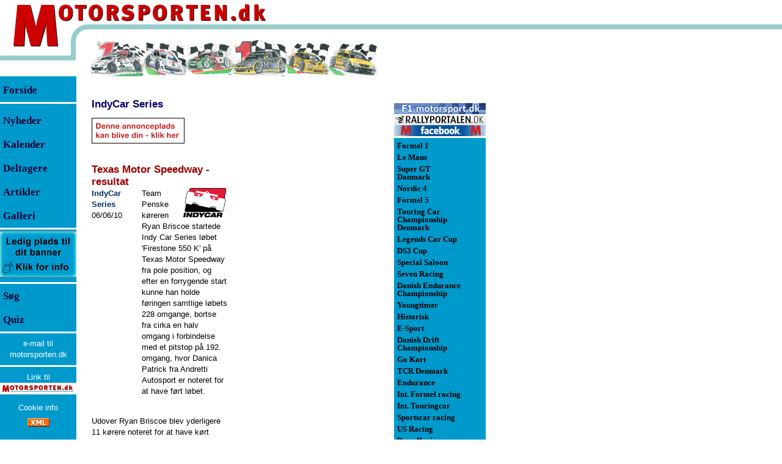

--- FILE ---
content_type: text/html; Charset=utf-8
request_url: https://www.motorsporten.dk/news.asp?aID=40890
body_size: 63813
content:
<!DOCTYPE HTML >
<html prefix="og: http://ogp.me/ns#" xmlns:fb="http://www.facebook.com/2008/fbml">
<head>
<meta http-equiv="X-UA-Compatible" content="IE=edge" />
<meta http-equiv="Content-Type" content="text/html; charset=utf-8">
<title>Motorsporten.dk - IndyCar Series  - Texas Motor Speedway - resultat</title>
<meta name="GENERATOR" content="Notepad">

<meta name="description" content="Team Penske køreren Ryan Briscoe startede Indy Car Series løbet 'Firestone 550 K' på Texas Motor Speedway fra pole position, og efter en forrygende start kunne han holde føringen samtlige løbets 228 omgange, bortse fra cirka en halv omgang i forbindelse med et pitstop på 192. omgang, hvor Danica Patrick fra Andretti Autosport er noteret for at have ført løbet.">

<meta name="keywords" content="motorsport,nyheder,formel 1,formel-1,formula one,formula 1,race,billeder,anmeldelser,resultater,DTC,1600 challendge,supercup,advan,formel,le mans,ALMS,ELMS,cart">
<meta name="category" content="Sport">
<meta name="category" content="Motorsport">
<meta name="Identifier-URL" content="https://motorsporten.dk/">
<meta name="audience" content="alle,all">
<meta name="page-topic" content="Dansk og international motorsport. Nyheder, Resultater, Anmeldelser">
<meta name="robots" content="ALL">
<meta name="rating" content="General">
<meta name="distribution" content="global">
<meta name="language" content="DA, da, DK, dk, dansk, danish">
<meta name="robots" content="index,follow">
<meta property="fb:app_id" content="496351220407567"/>

<link rel="canonical" href="https://www.Motorsporten.dk/news.asp?aid=40890&title=IndyCar+Series+%2D+Texas+Motor+Speedway+%2D+resultat" />
<meta property="og:site_name" content="Motorsporten.dk" />
<meta property="og:title" content="IndyCar Series  - Texas Motor Speedway - resultat" />
<meta property="og:type" content="article" />
<meta property="og:url" content="https://www.Motorsporten.dk/news.asp?aid=40890&title=IndyCar+Series+%2D+Texas+Motor+Speedway+%2D+resultat" />
<meta property="og:description" content="Team Penske køreren Ryan Briscoe startede Indy Car Series løbet 'Firestone 550 K' på Texas Motor Speedway fra pole position, og efter en forrygende start kunne han holde føringen samtlige løbets 228 omgange, bortse fra cirka en halv omgang i forbindelse med et pitstop på 192. omgang, hvor Danica Patrick fra Andretti Autosport er noteret for at have ført løbet." />

<meta name="twitter:card" content="summary" />
<meta name="twitter:title" content="IndyCar Series  - Texas Motor Speedway - resultat" />
<meta name="twitter:description" content="Team Penske køreren Ryan Briscoe startede Indy Car Series løbet 'Firestone 550 K' på Texas Motor Speedway fra pole position, og efter en forrygende start kunne han holde føringen samtlige løbets 228 omgange, bortse fra cirka en halv omgang i forbindelse med et pitstop på 192. omgang, hvor Danica Patrick fra Andretti Autosport er noteret for at have ført løbet." />
<meta name="twitter:site" content="@motorsporten" />
<meta name="twitter:creator" content="@motorsporten" />


<meta property="og:image" content="https://www.motorsporten.dk/images/motorsporten.jpg" />
<meta property="article:published_time" content="2010-06-06 13:00" />
<meta property="article:section" content="IndyCar Series " />
<link rel="publisher" href="https://www.Motorsporten.dk/"/>

<meta property="fb:admins" content="100000827931963"/>
<!--
<meta property="fb:admins" content="100005016603957,100000827931963"/>
-->
<link rel="shortcut icon" href="/favicon.ico">
<!-- Global site tag (gtag.js) - Google Analytics -->
<script async src="https://www.googletagmanager.com/gtag/js?id=G-6VMZSKY9LZ" type="text/javascript"
        data-type="application/javascript"
        data-name="googleAnalytics"></script>
<!-- Global site tag (gtag.js) - Google Analytics -->
<script async src="https://www.googletagmanager.com/gtag/js?id=UA-321189-7" type="text/javascript"
        data-type="application/javascript"
        data-name="googleAnalytics"></script>
<script type="text/javascript">
  window.dataLayer = window.dataLayer || [];
  function gtag(){dataLayer.push(arguments);}
  gtag('js', new Date());

  gtag('config', 'G-6VMZSKY9LZ');
</script>
<script async src="https://pagead2.googlesyndication.com/pagead/js/adsbygoogle.js?client=ca-pub-1952947284393364"
     crossorigin="anonymous"></script>

<!-- meta name="viewport" content="width=device-width, initial-scale=1.0" / -->
<meta name="viewport" content="width=device-width, initial-scale=0.86, maximum-scale=3.0, minimum-scale=0.86" />
<style type="text/css">html {
	height:100%;
	width:100%;
}
body {
	/* height:100%; */
	font-family:Verdana, Arial, Helvetica;
	font-size:10pt;color:#000000;
	margin:0px;padding:0px;
	background-image:url(/images/bgImage.gif);
	background-repeat:repeat-x;
}

tr.tiny td {line-height:0px; font-size: 4px;}
td  {font-family:Verdana, Arial, Helvetica;font-size:10pt;line-height:14pt;color:#000000;}

.tdListTitleCell, .tdIndexTitleCell {padding-bottom:8px}
.tdTxtCol td img  {vertical-align: bottom;}
.tdTxtCol td img[width="10"][height="8"] {vertical-align: middle;margin-top:-2px}
p, div.dCenter td[colspan="3"]  {font-family:Verdana, Arial, Helvetica;font-size:10pt;line-height:14pt;color:#000000}
div.dCenter tr[bgcolor="#CCFFFF"] td[colspan="3"] { font-size:8pt;line-height:11pt;}
div.dCenter tr td[colspan="3"]:has(hr:only-child) hr {margin-top:0px;margin-bottom:0px;}

.NoSpace {margin:0px;padding:0px}
.ForumList  {font-family:Verdana, Arial, Helvetica;font-size:8pt;color:#000000}
h1 {font-family:Verdana, Arial, Helvetica;font-size:13pt;line-height:15pt;margin-top:25pt; margin-bottom:1pt;color:#990000}
h1.newsTitle {margin-top:20pt;}
.frontContent td {padding-bottom:12pt}
.tblNewsListFront {margin-top:12pt}
.h1Dark {color:#330000;margin-top:20pt;margin-bottom:10pt;}
.rClass {font-family:Tahoma, Arial, helvetica;font-size:10pt;color:#000000}
.Small, .small {font-size:9pt}
.Smaller, .smaller {font-size:8pt}
.Smallest, .smallest {font-size:9px}
.rSmall {font-size:9pt}
.rSmaller {font-size:8pt}
.rSmallest {font-size:9px}
.rSmaller blockquote p {font-size:8pt;color:#666666}
.rSmaller blockquote td {font-size:8pt;color:#666666}
.bBlue {color:#003366}
.mLeft {font-size:13pt;font-weight:bold; line-height:29pt;color:#000033}
.mLeftF {font-size:13pt;font-weight:normal; line-height:29pt;color:#000000}
.mRight {font-size:10pt;font-weight:bold;line-height:10pt;padding:3px 0px 3px 0px;}
a {text-decoration:none;}
a.aRight {color:#000000}
a.aLink {color:#003366}
a:hover {text-decoration:underline;color:#003366}
a.aRight:hover {color:#000000}
a.aLink:hover {color:#003366}

img.spacer {
	display:block;
}

h1 a {color:#990000;}
h1 a:hover {text-decoration:underline;color:#003366}

.trFPadds, .trFPadds2, .divTopAddsM {
	display:none;
}
.trFPadds td, .trFPadds2 td {
	text-align:center;
}
.trFPadds .dFPadds {
/*	width:150px; */
/*	height:125px; */
	text-align:center;
	display:inline-block;
	vertical-align:middle;
	margin: 4px;
	border: solid 2px #0099CC;
}
.trFPadds2 .dFPadds2 {
	margin: 12px 0px 0px 0px;
}
.trFPadds .dFPadds img, .trFPadds2 .dFPadds2 img, .divTopAddsM img {
	display:block;
}
.topTable {
}

.topmenu {
	display:none;
}
.ifAdds468 {
	width:468px;
	border:0px;
}

.tdClassIndexAdSpine320, .ifAdSpine320 {
	display:none;
}

table>tbody>tr>td>img[width="468"][height="1"] {
	max-width:100% !important;
	height:1px;
display:inline-block;
float:left;
}


@media (max-width: 820px) {
body {
margin-bottom:105px;
}
.topmenu {
	display:block;
	position:fixed;
	line-height:4px;
	top:0px;
	left:0px;
	right:0px;
	background-image: url(/images/topbar.png);
	background-repeat:repeat-x;
	background-position:left bottom;
	z-index:10;
}
.topmenu .topimage {
	position:relative;
	margin-bottom:5px;max-width:100%;max-height:100%;
	top:0px;left:0px;
}
.topmenu .menuwrap {
	position:absolute;
	top:0px;left:0px;width:437px;
	box-sizing:border-box;max-width:100%;
	height:100%;
}
.topmenu .topMenuLink {
	position:absolute;
	left:0px;top:0px;
	width:100%;
	height:80px;

}
.topmenu .menuwrap .menu {
	position:absolute;
	left:0px;right:0px;bottom:0px;
	padding-left:30%;padding-bottom:3px;
	max-width:100%;
	white-space:nowrap;
}
.menu a {
	display:inline-block;
	min-width:38px;  
	padding: 5px 5px 5px 5px;
	margin: 5px 5px 10px 5px;
	border-bottom: 2px solid #335566;
	color:##335566;
	text-align: center;
	font-size:12px;
}

}
@media (max-width: 550px) {
	.menu a {
		font-size:9px;
	}
}
@media (max-width: 440px) {
	.menu a {
		font-size:9px;
		margin:5px 2px 10px 2px;
		padding:5px 2px 5px 2px;
	}
}

.dColLeft {
	width:150px;
	float:left;
	height:100%;
}
.dColRight {
	position:absolute;
	left:618px;
	top:130px;
	width:177px;
	padding-left:27px;
	float:left;
	height:100%;
	text-align:right;
	z-index:1;
}
.dMenuLeft, .dMenuRight {
	background-color:#0099CC;
	width:125px;
	height:100%;
	text-align:left;
}
.dMenuRight {
	width:150px;
}
.dCenter {
	position:absolute;
	left:150px;
	/* top:130px; */
	padding-top:8px;
	width:468px;
	float:left;
}
.topRightAds {
	position:absolute;left:645px;top:0px;z-index:2;
}
#divRightColAdds {
	position:absolute; left:820px;top:64px;width:160px;
}
.dBottomThings {
	clear:both;
}
@media (max-width: 820px) {
	body {
		background-image:none;
	}

	.topTable {
		display:none;
	}
	.dColLeft, .dColRight, .dBottomThings, .topRightAds {
		display:none;
		position:relative;
		top:auto;
		left:auto;
	}
	.dCenter {
		position:relative;
		top:100px;
		left:auto;
		width:auto;
		float:left; padding:0px 8px 0px 8px;
	}
	#divRightColAdds {
		position:relative;
		right:0px;
		left:auto;
		float:right;
	}
	.trFPadds {
		display:table-row;
	}
	.trFPadds td {
		border-top:solid 2px #0099CC;
		border-bottom:solid 2px #0099CC;
	}
}
@media (max-width: 820px) {
	.tbAddCol {
		padding-top:50px;
	}
}
@media (max-width: 560px) {
	.tbAddCol {
		display:none;
	}
	.dCenter {
		max-width:100% !important;
	}
	.tblBtnAd {
		max-width:100% !important;
	}
	.tdTxtCol>img, .tdTxtCol>p>img, .tdClassIndexAdd>a>img, .divClassIndexAdd>a>img, .tblBtnAd img {
		max-width:100% !important;
		height:auto;
	}
	.tdTxtCol>table {
		width:100%;
		max-width:100% !important;
	}
	.tdClassIndexAdSpine320 {
		display:table-cell;
		padding-top:5px;
		padding-bottom:5px;
		margin:0px auto 0px auto;
	}
	.ifAdSpine320 {
		display:block;
		width:320px;
		height:160px; 
		border:0px;
	}
	.trFPadds2 {
		display:table-row;
	}
	.divTopAddsM {
		display:block;
	}
}
@media (max-width: 468px) {
	.ifAdds468 {
		width:305px;
	}
	.dCenter img[OriWidth] {
		max-width:100% !important;
		height:auto;
	}

	.tblPage, .tblTxtCol, .tblProfil, .tblProfilInfo, .tblNewsIndex, .tblCalendar, .tblClassInfo, .tblClassDrivers {
		max-width:100% !important;
	}
	.tblProfil img[width="468"][height^="3"], .tblProfilInfo img[width="468"][height^="3"], .tblProfilInfo img[width="430"][height^="3"], .tblProfilInfo img[width="430"][height^="2"] {
		max-width:100% !important;
		height:auto;
	}
	.tblProfil tr td table[width="468"], .tblProfilInfo tr td table[width="468"] {
		max-width:100% !important;
		width:100% !important;
	}
	.tblProfil img[width="468"][height="1"], .tblProfilInfo img[width="468"][height="1"] {
		max-width:100% !important;
		width:100% !important;
		height:1px;
	}
	.tblNewsIndex tr, .tblNewsIndex tr td, .tblProfilInfo tr, .tblProfilInfo tr td, .tblCalendar tr, .tblCalendar tr td, .tblClassDrivers tr, .tblClassDrivers tr td {height:42px}
.tblCalendar tr, .tblCalendar tr td[colspan="3"] {height:12px}
	.tdClassCal {line-height:40px}
	.tblNewsIndex tr td:nth-child(2) {display:inline}
	.tblNewsIndex tr td:nth-child(3) {display:block;width:120px}
}
.msImgCont {
	position:absolute;
	left:0px;
	top:0px;
	background-color:#f4f4f5;
	padding:20px;
	z-index:4;
}
.msImgCont div {
	color: #660000;
}

table.tblRes {
	border-top:solid 1px #333333;
	width:468px;
}
table.tblRes td {
	font-size:10px;
	padding: 1px 1px 1px 1px;
	vertical-align:top;
	color: #003366;
}
tr.trComment td {
	font-size:10px;
	padding-left:2px;
	color: #003366;
}
tr.trComment td p {
	font-size:10px;
	color: #003366;
	padding:0px;
	margin:0px;
}
table.tblRes tr.headRow td {
	font-weight:700;
	color: #d22020;
}
table.tblRes tr.row0 td {
	border-top:solid 1px #cccccc;
}
table.tblRes tr.row0t td, tr.rowa0t td {
	border-top:solid 1px #333333;
}
table.tblRes tr.rowa0 td {
	border-top:solid 1px #666666;
}
table.tblRes tr.rowa1 td,tr.rowa2 td {
	border-top:solid 1px #cccccc;
}
table.tblRes tr.rowb0 td {
	border-bottom:solid 1px #333333;
}

table.tblRes td.tdcent {
	text-align:center;
	white-space:nowrap;
}
table.tblRes td.tdrigh {
	text-align:right;
	white-space:nowrap;
	padding-left:2px;
}

tr.trGotMeLostMe td {
	background-color:#0099CC;
	color:#000033;
	cursor:pointer;
}

tr.trGotMeLostMe:hover td {
	background-color:#ffffff;
	color:#0099CC;
	cursor:pointer;
}
div.dAdManItem:has(div iframe) {
border-top: solid 1px #666666;
border-bottom: solid 1px #666666;
padding-top:8px;padding-bottom:8px;
}</style>
<!-- link rel="stylesheet" href="/inc/ms_20150812_1556.css" / -->


<script async src="https://securepubads.g.doubleclick.net/tag/js/gpt.js"
    crossorigin="anonymous" ></script>    
<script>    
window.googletag = window.googletag || { cmd: [] };    
</script>


<script language="JavaScript" type="text/javascript">

var pageTracker1=false;
var pageTracker7=false;

var hasUnescape=true;
try {
	var t=unescape("t");
} catch (e) {
	hasUnescape=false;
}

aColors = new Array('#000000','#0099CC','#000000','#FFFFFF');

function gotMe(inp,frontCol,backCol) {
	if (!frontCol) {
		frontCol=1;
	}
	if (!backCol) {
		backCol=3;
	}
	if (inp.children) {
		for (var i=0;i<inp.children.length;i++) {
			inp.children[i].style.backgroundColor=aColors[backCol]; //"#FFFFFF";
			inp.children[i].style.color=aColors[frontCol]; //"#0099CC";
		}
	}
}
function lostMe(inp,frontCol,backCol) {
	if (!frontCol) {
		frontCol=3;
	}
	if (!backCol) {
		backCol=1;
	}
	if (inp.children) {
		for (var i=0;i<inp.children.length;i++) {
			inp.children[i].style.backgroundColor=aColors[backCol]; //"#0099CC";
			inp.children[i].style.color=aColors[frontCol]; //"#FFFFFF";
		}
	}
}
function fnNAF(fURL,fText){
	if (window.external && window.external.NavigateAndFind) {
		window.external.NavigateAndFind("https://www.motorsporten.dk/"+fURL,fText,"");
		return false;
	}
}

function SwapImages1(inpImg,OtherID) {
	if (!OtherID) {
		OtherID="BigImg";
	}
	OtherImg=false;
	OtherTxt=false;
	if (document.getElementById) {
		OtherImg=document.getElementById(OtherID);
		OtherTxt=document.getElementById(OtherID+"Txt");
	} else if (document.all) {
		OtherImg=document.all(OtherID);
		OtherTxt=document.all(OtherID+"Txt");
	}
	if (OtherImg) {
		SaveSrc     =inpImg.src;
		SaveTitle   =""+inpImg.title;
		if (SaveTitle=="undefined") {
			SaveTitle="";
		} else {
			SaveTitle=SaveTitle.replace(/\n/gi,"<br>");
		}
		inpImg.src  =OtherImg.src;
		oTitle=""+OtherImg.title;
		if (oTitle=="undefined") {
			oTitle="";
		} else {
			oTitle=oTitle.replace(/<br>/gi,"\n");
		}
		inpImg.title=oTitle;
		OtherImg.src=SaveSrc;
		OtherImg.title=SaveTitle;
		if (OtherTxt) {
			OtherTxt.innerHTML=OtherImg.title;
		}
	}
}

function SwapImages(inpImg,OtherID) {
	if (!OtherID) {
		OtherID="BigImg";
	}
	OtherImg=false;
	OtherTxt=false;
	if (document.getElementById) {
		OtherImg=document.getElementById(OtherID);
		OtherTxt=document.getElementById(OtherID+"Txt");
	} else if (document.all) {
		OtherImg=document.all(OtherID);
		OtherTxt=document.all(OtherID+"Txt");
	}
	if (!OtherTxt) {
		OtherTxt=document.getElementById("BigImgTxt");
	}
	if (OtherImg) {
		SaveSrc     =inpImg.src;
		SaveTitle   =""+inpImg.title;
		SaveWidth	=inpImg.width;
		SaveHeight	=inpImg.height;
		if (SaveTitle=="undefined") {
			SaveTitle="";
		}

		inpImg.src  =OtherImg.src;
		if (OtherImg.width>OtherImg.height) {
			inpImg.width=73;
			inpImg.removeAttribute("height");
		} else {
			inpImg.height=73;
			inpImg.removeAttribute("width");
		}
		oTitle=""+OtherImg.title;
		if (oTitle=="undefined") {
			oTitle="";
		} else {
			oTitle=oTitle.replace(/<br>/gi,"\n");
		}
		inpImg.title=oTitle;

		OtherImg.src=SaveSrc;
		if (false && SaveHeight>SaveWidth) {
			OtherImg.removeAttribute("width");
			OtherImg.height=468;
		} else {
			OtherImg.width=468;
			OtherImg.removeAttribute("height");
		}
		OtherImg.title=SaveTitle;
		if (OtherTxt) {
			OtherTxt.innerHTML=SaveTitle.replace(/\n/gi,"<br>");
		}
	}
}

function getPosition(inp) {
	var ofsX=inp.offsetLeft;
	var ofsY=inp.offsetTop;
	while (inp.offsetParent) {
		inp=inp.offsetParent;
		ofsX+=inp.offsetLeft;
		ofsY+=inp.offsetTop;
	}
	return [ofsX,ofsY];
}
var msImgContainer=false;
function msImgShowFull(inp) {
	if (msImgContainer) {
		document.body.removeChild(msImgContainer);
		msImgContainer=false;
		return;
	}
	var OriHeight=parseInt(inp.getAttribute("OriHeight"),10);
	var OriWidth=parseInt(inp.getAttribute("OriWidth"),10);
	if (!msImgContainer) {
		msImgContainer=document.createElement("div");
	}
	if (msImgContainer) {
		if (OriHeight && OriWidth) {
			if (OriWidth>1280) {
				OriHeight=Math.round((1280/OriWidth)*OriHeight);
				OriWidth=1280;
			}
			if (OriHeight>1024) {
				OriWidth=Math.round((1024/OriHeight)*OriWidth);
				OriHeight=1024;
			}
		}
		msImgContainer.className="msImgCont";
		document.body.appendChild(msImgContainer);
		var dupNode=inp.cloneNode(false);
		dupNode.setAttribute("IsClone","1");
		var newImg=msImgContainer.appendChild(dupNode);
		var newPos=getPosition(inp);
		var msImgText=document.createElement("div");
		msImgText.innerHTML=newImg.title;
		var newImgText=msImgContainer.appendChild(msImgText);
		if (OriHeight && OriWidth) {
			ofsX=Math.round((OriWidth-inp.offsetWidth)/2)-20;
			ofsY=Math.round((OriHeight-inp.offsetHeight)/2)-20;
			newImg.width=OriWidth;
			newImg.height=OriHeight;
			msImgContainer.style.left=(newPos[0]-ofsX<0?0:newPos[0]-ofsX)+"px";
			msImgContainer.style.top=(newPos[1]-ofsY<0?0:newPos[1]-ofsY)+"px";
		} else {
			newImg.removeAttribute("width");
			newImg.removeAttribute("height");
			msImgContainer.style.left="0px";
			msImgContainer.style.top=newPos[1]+"px";
		}
		newImg.align="";
		newImg.title="";

	}
}
function msImgShowNorm(inp) {
	if (inp.getAttribute("IsClone")=="1") {
		var p=inp.parentNode;
		document.body.removeChild(p);
		msImgContainer=false;
	}
}

function msImgShowClick(inp) {
	msImgShowFull(inp);
}
function msImgShowMouseOver(inp) {
	var OriWidth=parseInt(inp.getAttribute("OriWidth"),10);
	var ShwWidth=parseInt(inp.getAttribute("width"),10);
	inp.style.cursor="pointer";
}
function msImgShowMouseOut(inp) {
	msImgShowNorm(inp);
}

function showWinStatus(newStatus) {
	if (newStatus) {
		window.status=newStatus;
	} else {
		window.status="";
	}
}
function menuHeightSet() {
	var lcol=document.getElementById("dColLeft");
	var ccol=document.getElementById("dColCenter");
	var dh=(document.documentElement && document.documentElement.scrollHeight>document.body.scrollHeight?document.documentElement.scrollHeight:document.body.scrollHeight)-(lcol?lcol.offsetTop:0);
	if (dh>ccol.scrollHeight+50) dh=ccol.scrollHeight+50;
	if (dh<1504) dh=1504;
	if (lcol) {
		lcol.style.height=dh+"px";
	}
	var rcol=document.getElementById("dColRight")
	if (rcol) {
		rcol.style.height=dh+"px";
	}
}
function PageLoad() {
	menuHeightSet();
	getWindowSize();
}

var screenState="web";
var clientAdds=new Array();
var scWidth=0;
var scHeight=0;
function getWindowSize(skip) {
	scWidth=0;scHeight=0;
	var uaL=navigator.userAgent.toLowerCase();
	if (!scWidth && window.screen && uaL.indexOf('firefox') > -1 && uaL.indexOf("android") > -1){ scWidth=screen.width; scHeight=screen.height; }
	if (!scWidth){ scWidth=window.innerWidth; }
	if (!scHeight){scHeight=window.innerHeight; }
	if (!scWidth && window.screen){ scWidth=screen.width; }
	if (!scHeight && window.screen){scHeight=screen.height;}
	if (!scWidth){scWidth = document.body.clientWidth;}
	if (!scHeight){scHeight = document.body.clientHeight;}
	if (!scWidth){scWidth=0;}
	if (!scHeight){scHeight=0;}

	screenState="web";
	if (scWidth>0) {
		if (scWidth<768){screenState='mobile';}
		else if (scWidth<1280){screenState='tablet';}
	}
	if (uaL.indexOf('iphone')>0){screenState='mobile';}
	if (!skip) {
		for (var a=0;a<clientAdds.length;a++) {
			var c=clientAdds[a];
			if (scWidth>c[0] && scWidth<c[1]) {
				var d=document.getElementById(c[2]);
				if (d) {
					var e=document.createElement(c[3]);
					var f=c[4];
					for (var b=0;b<f.length;b+=2) {
						e.setAttribute(f[b],f[b+1]);
					}
					d.appendChild(e);
				}
				clientAdds.splice(a,1);
				a--;
			}
		}
	}
}
getWindowSize(true);



</script>
<!-- script async src="//cpm.adspine.com/x/s/0/8/spine.js"></script -->
</head>
<body bgcolor="#FFFFFF"  link="#993333" vlink="#993333" alink="#336699"  onload="PageLoad()" onresize="getWindowSize()">


<div id="fb-root"></div>
<script>
var ScriptCount=0;
function dynamicLoadJS(scriptName) {	
	var head = document.getElementsByTagName("head")[0];	    
	script = document.createElement('script');	
	script.id = "DynaScript"+ScriptCount;	
	script.type = 'text/javascript';	
	script.src = scriptName;	
	head.appendChild(script);
	ScriptCount++;
}
</script>
<script  type="text/plain"
        data-type="application/javascript"
        data-name="facebook">
window.fbAsyncInit = function() {
  FB.init({
            appId      : '496351220407567', // App ID
            status     : true, // check login status
            cookie     : true, // enable cookies to allow the server to access the session
            xfbml      : true  // parse XFBML
          });
  FB.Event.subscribe('comment.create', function(response) {
    dynamicLoadJS("/inc/fb.comment.asp?do=create&href="+response.href+"&commentid="+response.commentID+"&articleid=40890");
  });
  FB.Event.subscribe('comment.remove', function(response) {
    dynamicLoadJS("/inc/fb.comment.asp?do=remove&href="+response.href+"&commentid="+response.commentID+"&articleid=40890");
  });

};


(function(d, s, id) {
  var js, fjs = d.getElementsByTagName(s)[0];
  if (d.getElementById(id)) return;
  js = d.createElement(s); js.id = id;
  js.src = "//connect.facebook.net/da_DK/all.js";
  fjs.parentNode.insertBefore(js, fjs);
}(document, 'script', 'facebook-jssdk'));


</script>

<TABLE BORDER=0 CELLPADDING=0 CELLSPACING=0 class="topTable">
<TR class="tiny"><TD ROWSPAN=3><a href="/"><IMG SRC="/images/M2.gif" WIDTH=96 HEIGHT=77 border=0 alt="Motorsporten.dk - Dansk motorsport og international motorsport med dansk deltagelse. Nyheder, artikler, resultater og anmeldelser"></a></TD>
<TD COLSPAN=2 valign=top><IMG SRC="/images/otorsporten3.gif" WIDTH=386 HEIGHT=40 alt="Motorsporten.dk"></TD>
<TD ROWSPAN=2><IMG SRC="/images/spacer.gif" WIDTH=135 HEIGHT=65 alt=""></TD>
<TD><IMG SRC="/images/spacer.gif" WIDTH=1 HEIGHT=40 alt=""></TD></TR>
<TR class="tiny"><TD ROWSPAN=3><IMG SRC="/images/left_circle2.gif" WIDTH=52 HEIGHT=85 alt=""></TD>
<TD><IMG SRC="/images/spacer.gif" WIDTH=334 HEIGHT=25 alt=""></TD>
<TD><IMG SRC="/images/spacer.gif" WIDTH=1 HEIGHT=25 alt=""></TD></TR>
<TR class="tiny"><TD COLSPAN=2 ROWSPAN=2><IMG SRC="/images/ms_banner_2009.gif" WIDTH=469 HEIGHT=60 alt="Nyheder fra dansk motorsport, og international motorsport med dansk deltagelse."></TD>
<TD><IMG SRC="/images/spacer.gif" WIDTH=1 HEIGHT=12 alt=""></TD></TR>
<TR class="tiny"><TD><IMG SRC="/images/left_line2.gif" WIDTH=96 HEIGHT=48 alt=""></TD>
<TD><IMG SRC="/images/spacer.gif" WIDTH=1 HEIGHT=48 alt=""></TD></TR>
</TABLE>

<div class="topmenu" id="dTopMenu"><img class="topimage" alt="Motorsporten.dk - Dansk motorsport og international motorsport med dansk deltagelse. Nyheder, artikler, resultater og anmeldelser" src="/images/motorsporten_top.gif" border="0" />
<div class="menuwrap"><a href="/"><img class="topMenuLink" SRC="/images/spacer.gif" alt="" border=0></a>
<div class="menu"><a class="aMenuCal" href="/calendar.asp">Kalender</a><a class="aMenuNews" href="/nindex.asp">Nyheder</a><a class="aMenuSoeg" href="/search.asp">Søg</a><a class="aMenuJob" href="/nindex.asp?cID=57">Job og handel</a></div></div>
</div>

<table id="tblPage" cellspacing=0 cellpadding=0 border=0 width="100%">
<tr><td valign=top><div class="dColLeft" id="dColLeft"><div class="dMenuLeft"><table width=125 cellspacing=0 cellpadding=0 border=0>
<tr class="tiny"><td width=5 height=3  bgcolor="#0099CC"><img width=5 height=3 src="/images/blank.gif" border=0 alt=""></td><td bgcolor="#0099CC" height=3><img width=120 height=3 src="/images/blank.gif" border=0 alt=""></td>
<tr id="tr0" class="trGotMeLostMe" onclick="document.location.href='/'" ><td width=4 height=28 bgcolor="#0099CC">&nbsp;</td><td bgcolor="#0099CC" height=28 class=mLeftF><a href="/" class=mLeft><font face="Verdana">Forside</font></a></td>
<tr class="tiny"><td width=5 height=3  bgcolor="#FFFFFF"><img width=5 height=3 src="/images/blank.gif" border=0 alt=""></td><td bgcolor="#FFFFFF" height=3><img width=120 height=3 src="/images/blank.gif" border=0 alt=""></td>
<tr class="tiny"><td width=5 height=8  bgcolor="#0099CC"><img width=5 height=8 src="/images/blank.gif" border=0 alt=""></td><td bgcolor="#0099CC" height=8><img width=120 height=8 src="/images/blank.gif" border=0 alt=""></td>
<tr id="tr1" class="trGotMeLostMe" onclick="document.location.href='/nindex.asp'" ><td width=4 bgcolor="#0099CC">&nbsp;</td><td bgcolor="#0099CC" height=28 valign=middle class=mLeft><a href="/nindex.asp" class=mLeft><font face="Verdana">Nyheder</font></a></td>
<tr id="tr2" class="trGotMeLostMe" onclick="document.location.href='/calendar.asp#ToDay'" ><td width=4 bgcolor="#0099CC">&nbsp;</td><td bgcolor="#0099CC" height=28 valign=middle class=mLeft><a href="/calendar.asp" class=mLeft><font face="Verdana">Kalender</font></a></td>
<tr id="tr3" class="trGotMeLostMe" onclick="document.location.href='/classes.asp'" ><td width=4 bgcolor="#0099CC">&nbsp;</td><td bgcolor="#0099CC" height=28 valign=middle class=mLeft><a href="/classes.asp" class=mLeft><font face="Verdana">Deltagere</font></a></td>
<tr id="tr4" class="trGotMeLostMe" onclick="document.location.href='/nindex.asp?a=1'" ><td width=4 bgcolor="#0099CC">&nbsp;</td><td bgcolor="#0099CC" height=28 valign=middle class=mLeft><a href="/nindex.asp?a=1" class=mLeft><font face="Verdana">Artikler</font></a></td>
<tr id="tr5" class="trGotMeLostMe" onclick="document.location.href='/nindex.asp?a=3'" ><td width=4 bgcolor="#0099CC">&nbsp;</td><td bgcolor="#0099CC" height=28 valign=middle class=mLeft><a href="/nindex.asp?a=3" class=mLeft><font face="Verdana">Galleri</font></a></td>
<tr id="tr6" class="trGotMeLostMe" onclick="document.location.href='/nindex.asp?a=2'" style="cursor:hand;display:none"><td width=4 bgcolor="#0099CC">&nbsp;</td><td bgcolor="#0099CC" height=28 valign=middle class=mLeft><a href="/nindex.asp?a=2" class=mLeft><font face="Verdana">Stillinger</font></a></td>
<tr class="tiny"><td width=5 height=3  bgcolor="#FFFFFF"><img width=5 height=3 src="/images/blank.gif" border=0 alt=""></td><td bgcolor="#FFFFFF" height=3><img width=120 height=3 src="/images/blank.gif" border=0 alt=""></td>
	<tr><td colspan=2 align=center><A HREF="/redir.asp?id=266&url=https://www.motorsporten.dk/prisliste" target="_blank" onclick="if (parent.pageTracker7) parent.pageTracker7._trackPageview('/redir.asp?url=https://www.motorsporten.dk/prisliste');" title="Er du interesseret i annoncering på Motorsporten.dk?"><img src="/Reklamer/MS-Annonce-125x75.jpg"  vspace="3"  height="75" width="125" border=0 alt="Er du interesseret i annoncering på Motorsporten.dk?"></a></td>
	<tr class="tiny"><td width=5 height=3  bgcolor="#FFFFFF"><img width=5 height=3 src="/images/blank.gif" border=0 alt=""></td><td bgcolor="#FFFFFF" height=3><img width=120 height=3 src="/images/blank.gif" border=0 alt=""></td>
<tr class="trGotMeLostMe" onclick="document.location.href='/search.asp'" ><td width=4 bgcolor="#0099CC">&nbsp;</td><td bgcolor="#0099CC" height=28 valign=middle class=mLeft><a href="/search.asp" class=mLeft><font face="Verdana">S&oslash;g</font></a></td>
<tr class="trGotMeLostMe" onclick="window.open('/Quiz/','quiz','width=600,height=500,toolbar=0,scrollbars=1,resizable=1,menubar=0');return false" ><td width=4 bgcolor="#0099CC">&nbsp;</td><td bgcolor="#0099CC" height=28 valign=middle class=mLeft><a href="/quiz/" class=mLeft><font face="Verdana">Quiz</font></a></td>

<tr class="tiny"><td width=4 height=3  bgcolor="#FFFFFF"><img width=5 height=3 src="/images/blank.gif" border=0 alt=""></td><td bgcolor="#FFFFFF" height=3><img width=120 height=3 src="/images/blank.gif" border=0 alt=""></td>
<tr class="tiny"><td width=4 height=8  bgcolor="#0099CC"><img width=5 height=8 src="/images/blank.gif" border=0 alt=""></td><td bgcolor="#0099CC" height=8><img width=120 height=8 src="/images/blank.gif" border=0 alt=""></td>

<tr><td colspan=2 align=center><A href="mailto:pressoffice@motorsporten.dk" style="font-size:10pt;color:#FFFFFF">e-mail til<br>motorsporten.dk</A></td>
<tr class="tiny"><td width=4 height=8  bgcolor="#0099CC"><img width=5 height=8 src="/images/blank.gif" border=0 alt=""></td><td bgcolor="#0099CC" height=8><img width=120 height=8 src="/images/blank.gif" border=0 alt=""></td>
<tr class="tiny"><td width=4 height=3  bgcolor="#FFFFFF"><img width=5 height=3 src="/images/blank.gif" border=0 alt=""></td><td bgcolor="#FFFFFF" height=3><img width=120 height=3 src="/images/blank.gif" border=0 alt=""></td>
<tr class="tiny"><td width=4 height=8  bgcolor="#0099CC"><img width=5 height=8 src="/images/blank.gif" border=0 alt=""></td><td bgcolor="#0099CC" height=8><img width=120 height=8 src="/images/blank.gif" border=0 alt=""></td>
<tr><td colspan=2 align=center><A href="/news.asp?aID=1926" style="font-size:10pt;color:#FFFFFF">Link til<br><img src="/images/ms_link_small.gif" height=19 width=125 border=0 alt="Motorsporten.dk" title="Link til Motorsporten.dk"></A></td>
<tr class="tiny"><td width=4 height=8  bgcolor="#0099CC"><img width=5 height=8 src="/images/blank.gif" border=0 alt=""></td><td bgcolor="#0099CC" height=8><img width=120 height=8 src="/images/blank.gif" border=0 alt=""></td>
<tr><td colspan=2 align=center><A href="/news.asp?aID=54279" style="font-size:10pt;color:#FFFFFF">Cookie info</A></td>
<tr class="tiny"><td width=4 height=8  bgcolor="#0099CC"><img width=5 height=8 src="/images/blank.gif" border=0 alt=""></td><td bgcolor="#0099CC" height=8><img width=120 height=8 src="/images/blank.gif" border=0 alt=""></td>

<tr><td colspan=2 align=center><A href="/rssindex.asp" style="font-size:10pt;color:#FFFFFF" title="rss feed"><img src="/images/xml.gif" height=14 width=36 border=0 alt="rss-feed"></A></td>
</table><noscript><a href="reflist.asp">Referer links</a></noscript></div></div>
<div class="dCenter" id="dColCenter">
<h1 class="h1Dark"><A style='color:#000066' href='nindex.asp?cID=241'>IndyCar Series </A><!-- 241 --></h1><iframe class="ifAdds468" src="nindex_adds.asp?cID=241" style="height:58px"></iframe><table cellspacing=0 cellpadding=0 border=0 bgcolor="#FFFFFF" width="100%" class="tblTxtCol">
<tr><td colspan=3><H1 class=newsTitle>Texas Motor Speedway - resultat</H1></td>
<tr><td valign=top class="rClass" nowrap><b class="bBlue">IndyCar<BR>Series &nbsp;</b><br>06/06/10&nbsp;<br><!-- img src="images/pTest.jpg" width=80 height=136 --></td>
<td width=5><img src=images/spacer.gif width=5 height=1 border=0></td>
<td valign=top class="tdTxtColSub"><P style="margin-top:0px;"><img src="/Logos/Indycar_logo_120x81.png" height=48 width=72 align=right >Team Penske køreren Ryan Briscoe startede Indy Car Series løbet 'Firestone 550 K' på Texas Motor Speedway fra pole position, og efter en forrygende start kunne han holde føringen samtlige løbets 228 omgange, bortse fra cirka en halv omgang i forbindelse med et pitstop på 192. omgang, hvor Danica Patrick fra Andretti Autosport er noteret for at have ført løbet.<br>&nbsp;</P></td></tr>
<tr><td colspan=3 class="tdClassIndexAdSpine320"><div style="margin:0px auto 0px auto;width:468px;"><ins id="addNewsPreBody" class="disadsbygoogle"
     style="display:block"
     data-ad-format="fluid"
     data-ad-layout-key="-fb+64+31-d5+c4"
     data-ad-client="ca-pub-1952947284393364"
     data-ad-slot="4388297768"></ins><script type="text/plain"
        data-type="application/javascript"
        data-name="adsense">
			var dWidth=(document.documentElement?document.documentElement.scrollWidth:document.body.scrollWidth);
			if (dWidth<560) {
				var x=document.getElementById("addNewsPreBody");
				if (x) {
					x.className="adsbygoogle";
					(adsbygoogle = window.adsbygoogle || []).push({});
				}
			}
			</script></div></td></tr>
<tr><td colspan=3 class="tdTxtCol">Udover Ryan Briscoe blev yderligere 11 kørere noteret for at have kørt samtlige 228 omgange, og bland dem var det det de to Andretti Autosport kørere - Danica Patrick og Marco Andretti - der klarede sig bedst, og derfor tog sig af 2. og 3. pladserne.
<P>
<B>Resultatet fra Texas Motor Speedway:</B><BR<
<table cellspacing=0 cellpadding=0 border=0 width=468>
<Tr><Td colspan=5><img width=468 height=1 border=0 vspace=3 src='/images/general/1x1_blaa.gif'></td></tr>
<tr>
<td width='31' valign=bottom style='color:#D22020; font-size:9pt;'><B>Pl.</b></td>
<td width='30' align='center' valign=bottom style='color:#D22020; font-size:9pt;'><B>#</b></td>
<td width='148' align='both' valign=bottom style='color:#D22020; font-size:9pt;'><B>Kører</b></td>
<td width='209' align='both' valign=bottom style='color:#D22020; font-size:9pt;'><B>Team </b></td>
<td width='50' align='right' valign=bottom style='color:#D22020; font-size:9pt;'><B>Omg.</b></td>
</tr>
<Tr><Td colspan=5><img width=468 height=1 border=0 vspace=3 src='/images/general/1x1_blaa.gif'></td></tr>
<tr>
<td valign=top style='color:#003366; font-size:9pt;'>1</td>
<td align='center' valign=top style='color:#003366; font-size:9pt;'>6</td>
<td align='both' valign=top style='color:#003366; font-size:9pt;'>Ryan Briscoe </td>
<td align='both' valign=top style='color:#003366; font-size:9pt;'>Team Penske </td>
<td align='right' valign=top style='color:#003366; font-size:9pt;'>228</td>
</tr>
<tr>
<td valign=top style='color:#003366; font-size:9pt;'>2</td>
<td align='center' valign=top style='color:#003366; font-size:9pt;'>7</td>
<td align='both' valign=top style='color:#003366; font-size:9pt;'>Danica Patrick </td>
<td align='both' valign=top style='color:#003366; font-size:9pt;'>Andretti Autosport </td>
<td align='right' valign=top style='color:#003366; font-size:9pt;'>228</td>
</tr>
<tr>
<td valign=top style='color:#003366; font-size:9pt;'>3</td>
<td align='center' valign=top style='color:#003366; font-size:9pt;'>26</td>
<td align='both' valign=top style='color:#003366; font-size:9pt;'>Marco Andretti </td>
<td align='both' valign=top style='color:#003366; font-size:9pt;'>Andretti Autosport </td>
<td align='right' valign=top style='color:#003366; font-size:9pt;'>228</td>
</tr>
<Tr><Td colspan=5><img width=468 height=1 border=0 vspace=3 src='/images/general/1x1_lysgraa.gif'></td></tr>
<tr>
<td valign=top style='color:#003366; font-size:9pt;'>4</td>
<td align='center' valign=top style='color:#003366; font-size:9pt;'>9</td>
<td align='both' valign=top style='color:#003366; font-size:9pt;'>Scott Dixon </td>
<td align='both' valign=top style='color:#003366; font-size:9pt;'>Chip Ganassi Racing </td>
<td align='right' valign=top style='color:#003366; font-size:9pt;'>228</td>
</tr>
<tr>
<td valign=top style='color:#003366; font-size:9pt;'>5</td>
<td align='center' valign=top style='color:#003366; font-size:9pt;'>10</td>
<td align='both' valign=top style='color:#003366; font-size:9pt;'>Dario Franchitti </td>
<td align='both' valign=top style='color:#003366; font-size:9pt;'>Chip Ganassi Racing </td>
<td align='right' valign=top style='color:#003366; font-size:9pt;'>228</td>
</tr>
<tr>
<td valign=top style='color:#003366; font-size:9pt;'>6</td>
<td align='center' valign=top style='color:#003366; font-size:9pt;'>11</td>
<td align='both' valign=top style='color:#003366; font-size:9pt;'>Tony Kanaan </td>
<td align='both' valign=top style='color:#003366; font-size:9pt;'>Andretti Autosport </td>
<td align='right' valign=top style='color:#003366; font-size:9pt;'>228</td>
</tr>
<Tr><Td colspan=5><img width=468 height=1 border=0 vspace=3 src='/images/general/1x1_lysgraa.gif'></td></tr>
<tr>
<td valign=top style='color:#003366; font-size:9pt;'>7</td>
<td align='center' valign=top style='color:#003366; font-size:9pt;'>37</td>
<td align='both' valign=top style='color:#003366; font-size:9pt;'>Ryan Hunter-Reay </td>
<td align='both' valign=top style='color:#003366; font-size:9pt;'>Andretti Autosport </td>
<td align='right' valign=top style='color:#003366; font-size:9pt;'>228</td>
</tr>
<tr>
<td valign=top style='color:#003366; font-size:9pt;'>8</td>
<td align='center' valign=top style='color:#003366; font-size:9pt;'>19</td>
<td align='both' valign=top style='color:#003366; font-size:9pt;'>Alex Lloyd* </td>
<td align='both' valign=top style='color:#003366; font-size:9pt;'>Dale Coyne Racing </td>
<td align='right' valign=top style='color:#003366; font-size:9pt;'>228</td>
</tr>
<tr>
<td valign=top style='color:#003366; font-size:9pt;'>9</td>
<td align='center' valign=top style='color:#003366; font-size:9pt;'>4</td>
<td align='both' valign=top style='color:#003366; font-size:9pt;'>Dan Wheldon </td>
<td align='both' valign=top style='color:#003366; font-size:9pt;'>Panther Racing </td>
<td align='right' valign=top style='color:#003366; font-size:9pt;'>228</td>
</tr>
<Tr><Td colspan=5><img width=468 height=1 border=0 vspace=3 src='/images/general/1x1_lysgraa.gif'></td></tr>
<tr>
<td valign=top style='color:#003366; font-size:9pt;'>10</td>
<td align='center' valign=top style='color:#003366; font-size:9pt;'>14</td>
<td align='both' valign=top style='color:#003366; font-size:9pt;'>Vitor Meira </td>
<td align='both' valign=top style='color:#003366; font-size:9pt;'>A.J. Foyt Enterprises </td>
<td align='right' valign=top style='color:#003366; font-size:9pt;'>228</td>
</tr>
<tr>
<td valign=top style='color:#003366; font-size:9pt;'>11</td>
<td align='center' valign=top style='color:#003366; font-size:9pt;'>8</td>
<td align='both' valign=top style='color:#003366; font-size:9pt;'>E.J. Viso </td>
<td align='both' valign=top style='color:#003366; font-size:9pt;'>KV Racing Technology </td>
<td align='right' valign=top style='color:#003366; font-size:9pt;'>228</td>
</tr>
<tr>
<td valign=top style='color:#003366; font-size:9pt;'>12</td>
<td align='center' valign=top style='color:#003366; font-size:9pt;'>06</td>
<td align='both' valign=top style='color:#003366; font-size:9pt;'>Hideki Mutoh </td>
<td align='both' valign=top style='color:#003366; font-size:9pt;'>Newman/Haas Racing </td>
<td align='right' valign=top style='color:#003366; font-size:9pt;'>228</td>
</tr>
<Tr><Td colspan=5><img width=468 height=1 border=0 vspace=3 src='/images/general/1x1_lysgraa.gif'></td></tr>
<tr>
<td valign=top style='color:#003366; font-size:9pt;'>13</td>
<td align='center' valign=top style='color:#003366; font-size:9pt;'>24</td>
<td align='both' valign=top style='color:#003366; font-size:9pt;'>Tomas Scheckter </td>
<td align='both' valign=top style='color:#003366; font-size:9pt;'>Dreyer & Reinbold Racing </td>
<td align='right' valign=top style='color:#003366; font-size:9pt;'>227</td>
</tr>
<tr>
<td valign=top style='color:#003366; font-size:9pt;'>14</td>
<td align='center' valign=top style='color:#003366; font-size:9pt;'>12</td>
<td align='both' valign=top style='color:#003366; font-size:9pt;'>Will Power </td>
<td align='both' valign=top style='color:#003366; font-size:9pt;'>Team Penske </td>
<td align='right' valign=top style='color:#003366; font-size:9pt;'>227</td>
</tr>
<tr>
<td valign=top style='color:#003366; font-size:9pt;'>15</td>
<td align='center' valign=top style='color:#003366; font-size:9pt;'>67</td>
<td align='both' valign=top style='color:#003366; font-size:9pt;'>Sarah Fisher </td>
<td align='both' valign=top style='color:#003366; font-size:9pt;'>Sarah Fisher Racing </td>
<td align='right' valign=top style='color:#003366; font-size:9pt;'>227</td>
</tr>
<Tr><Td colspan=5><img width=468 height=1 border=0 vspace=3 src='/images/general/1x1_lysgraa.gif'></td></tr>
<tr>
<td valign=top style='color:#003366; font-size:9pt;'>16</td>
<td align='center' valign=top style='color:#003366; font-size:9pt;'>2</td>
<td align='both' valign=top style='color:#003366; font-size:9pt;'>Raphael Matos </td>
<td align='both' valign=top style='color:#003366; font-size:9pt;'>de Ferran Luczo Dragon Racing </td>
<td align='right' valign=top style='color:#003366; font-size:9pt;'>226</td>
</tr>
<tr>
<td valign=top style='color:#003366; font-size:9pt;'>17</td>
<td align='center' valign=top style='color:#003366; font-size:9pt;'>34</td>
<td align='both' valign=top style='color:#003366; font-size:9pt;'>Mario Romancini* </td>
<td align='both' valign=top style='color:#003366; font-size:9pt;'>Conquest Racing </td>
<td align='right' valign=top style='color:#003366; font-size:9pt;'>226</td>
</tr>
<tr>
<td valign=top style='color:#003366; font-size:9pt;'>18</td>
<td align='center' valign=top style='color:#003366; font-size:9pt;'>77</td>
<td align='both' valign=top style='color:#003366; font-size:9pt;'>Alex Tagliani </td>
<td align='both' valign=top style='color:#003366; font-size:9pt;'>FAZZT Race Team </td>
<td align='right' valign=top style='color:#003366; font-size:9pt;'>225</td>
</tr>
<Tr><Td colspan=5><img width=468 height=1 border=0 vspace=3 src='/images/general/1x1_lysgraa.gif'></td></tr>
<tr>
<td valign=top style='color:#003366; font-size:9pt;'>19</td>
<td align='center' valign=top style='color:#003366; font-size:9pt;'>22</td>
<td align='both' valign=top style='color:#003366; font-size:9pt;'>Justin Wilson </td>
<td align='both' valign=top style='color:#003366; font-size:9pt;'>Dreyer & Reinbold Racing </td>
<td align='right' valign=top style='color:#003366; font-size:9pt;'>225</td>
</tr>
<tr>
<td valign=top style='color:#003366; font-size:9pt;'>20</td>
<td align='center' valign=top style='color:#003366; font-size:9pt;'>3</td>
<td align='both' valign=top style='color:#003366; font-size:9pt;'>Helio Castroneves </td>
<td align='both' valign=top style='color:#003366; font-size:9pt;'>Team Penske </td>
<td align='right' valign=top style='color:#003366; font-size:9pt;'>129</td>
</tr>
<tr>
<td valign=top style='color:#003366; font-size:9pt;'>21</td>
<td align='center' valign=top style='color:#003366; font-size:9pt;'>32</td>
<td align='both' valign=top style='color:#003366; font-size:9pt;'>Mario Moraes </td>
<td align='both' valign=top style='color:#003366; font-size:9pt;'>KV Racing Technology </td>
<td align='right' valign=top style='color:#003366; font-size:9pt;'>129</td>
</tr>
<Tr><Td colspan=5><img width=468 height=1 border=0 vspace=3 src='/images/general/1x1_lysgraa.gif'></td></tr>
<tr>
<td valign=top style='color:#003366; font-size:9pt;'>22</td>
<td align='center' valign=top style='color:#003366; font-size:9pt;'>36</td>
<td align='both' valign=top style='color:#003366; font-size:9pt;'>Bertrand Baguette* </td>
<td align='both' valign=top style='color:#003366; font-size:9pt;'>Conquest Racing </td>
<td align='right' valign=top style='color:#003366; font-size:9pt;'>129</td>
</tr>
<tr>
<td valign=top style='color:#003366; font-size:9pt;'>23</td>
<td align='center' valign=top style='color:#003366; font-size:9pt;'>18</td>
<td align='both' valign=top style='color:#003366; font-size:9pt;'>Milka Duno </td>
<td align='both' valign=top style='color:#003366; font-size:9pt;'>Dale Coyne Racing </td>
<td align='right' valign=top style='color:#003366; font-size:9pt;'>116</td>
</tr>
<tr>
<td valign=top style='color:#003366; font-size:9pt;'>24</td>
<td align='center' valign=top style='color:#003366; font-size:9pt;'>78</td>
<td align='both' valign=top style='color:#003366; font-size:9pt;'>Simona De Silvestro* </td>
<td align='both' valign=top style='color:#003366; font-size:9pt;'>Team Stargate Worlds/HVM </td>
<td align='right' valign=top style='color:#003366; font-size:9pt;'>97</td>
</tr>
<Tr><Td colspan=5><img width=468 height=1 border=0 vspace=3 src='/images/general/1x1_lysgraa.gif'></td></tr>
<tr>
<td valign=top style='color:#003366; font-size:9pt;'>25</td>
<td align='center' valign=top style='color:#003366; font-size:9pt;'>5</td>
<td align='both' valign=top style='color:#003366; font-size:9pt;'>Takuma Sato* </td>
<td align='both' valign=top style='color:#003366; font-size:9pt;'>KV Racing Technology </td>
<td align='right' valign=top style='color:#003366; font-size:9pt;'>56</td>
</tr>
<tr>
<td valign=top style='color:#003366; font-size:9pt;'>26</td>
<td align='center' valign=top style='color:#003366; font-size:9pt;'>66</td>
<td align='both' valign=top style='color:#003366; font-size:9pt;'>Jay Howard* </td>
<td align='both' valign=top style='color:#003366; font-size:9pt;'>Sarah Fisher Racing </td>
<td align='right' valign=top style='color:#003366; font-size:9pt;'>37</td>
</tr>
<Tr><Td colspan=5><img width=468 height=1 border=0 vspace=3 src='/images/general/1x1_blaa.gif'></td></tr>
</table>
<BR>* = rookie.<div align=right><i><BR>Hr. Nielsen<BR><IMG SRC="https://www.motorsporten.dk/images/ms_link_xsmall.gif" width=80 height=10></i></div><hr size="1">Læs mere om:<br><li><a title="Danica Patrick" href="/profil.asp?i=763&title=Danica+Patrick">Danica Patrick</a></li><li><a title="Dario Franchitti" href="/profil.asp?i=756&title=Dario+Franchitti">Dario Franchitti</a></li><li><a title="Marco Andretti" href="/profil.asp?i=1020&title=Marco+Andretti">Marco Andretti</a></li><li><a title="Ryan Briscoe" href="/profil.asp?i=748&title=Ryan+Briscoe">Ryan Briscoe</a></li><li><a title="Scott Dixon" href="/profil.asp?i=753&title=Scott+Dixon">Scott Dixon</a></li><li><a title="Andretti Autosport" href="/team.asp?i=980&title=Andretti+Autosport">Andretti Autosport</a></li><li><a title="Chip Ganassi Racing" href="/team.asp?i=204&title=Chip+Ganassi+Racing">Chip Ganassi Racing</a></li><li><a title="Penske Racing" href="/team.asp?i=683&title=Penske+Racing">Penske Racing</a></li><li><a title="Texas" href="/track.asp?i=48&title=Texas">Texas</a></li><li><a title="05/06/10 - Texas - IndyCar
Series " href="/nindex.asp?eID=3937&title=05%2F06%2F10+%2D+Texas+%2D+IndyCarSeries+">05/06/10 - Texas - IndyCar Series </a></li></td>

<tr><td colspan="3">&nbsp;</td></tr></table>

<br><hr size="1"><br>
<fb:comments href="https://www.motorsporten.dk/news.asp?aID=40890" num_posts="4" width="100%" data-width="100%"></fb:comments>

</div><script type="text/javascript">menuHeightSet()</script>

<div id="dColRight" class="dColRight"><div class="dMenuRight">

<div style="background-color:#FFFFFF">
<img src="/images/blank.gif" width=1 height=36 alt=""></div><table width=150 cellspacing=0 cellpadding=0 border=0 style="background-color:#0099CC">
<tr class="tiny"><td width=150 colspan=2 bgcolor="#0099CC" height=18><a href="/redir.asp?id=188&url=https://f1.motorsport.dk/" target="_blank" onmousemove="showWinStatus('http://f1.motorsport.dk/')" onmouseout="showWinStatus()" onclick="if (window.pageTracker7) pageTracker7._trackPageview('/redir.asp?url=http://f1.motorsport.dk/');"><img width=150 height=18 src="/images/formel-1-2004.gif" border=0 alt="Bes&oslash;g f1.motorsport.dk - F1 resultater og statistik"></a></td>
<!-- tr class="tiny"><td width=150 colspan=2 bgcolor="#0099CC" height=18><a href="/redir.asp?id=189&url=http://www.FormulaRenault.dk/" target="_blank" onmousemove="showWinStatus('http://www.FormulaRenault.dk/')" onmouseout="showWinStatus()" onclick="if (window.pageTracker7) pageTracker7._trackPageview('/redir.asp?url=http://www.FormulaRenault.dk/');"><img width=150 height=18 src="/homepages/FormelRenault/images/formularenault_150x18.gif" border=0 alt="Bes&oslash;g FormulaRenault.dk"></a></td -->
<!--tr class="tiny"><td width=150 colspan=2 bgcolor="#0099CC" height=18><a href="/redir.asp?id=190&url=http://spidercup.motorsport.dk/" target="_blank" onmousemove="showWinStatus('http://spidercup.motorsport.dk/')" onmouseout="showWinStatus()" onclick="if (window.pageTracker7) pageTracker7._trackPageview('/redir.asp?url=http://spidercup.motorsport.dk/');"><img width=150 height=18 src="/homepages/SpiderRacing/Website/rpres/SpiderCup_150x18.jpg" border=0 alt="Bes&oslash;g spiderracing.dk"></a></td-->
<tr class="tiny"><td width=150 colspan=2 bgcolor="#0099CC" height=18><a href="/redir.asp?id=191&url=https://www.RallyPortalen.dk/" target="_blank" onmousemove="showWinStatus('http://www.RallyPortalen.dk/')" onmouseout="showWinStatus()" onclick="if (window.pageTracker7) pageTracker7._trackPageview('/redir.asp?url=http://www.RallyPortalen.dk/');"><img width=150 height=18 src="/homepages/RallyPortalen/Website/rpres/rallyportalen_150x18.gif" border=0 alt="Bes&oslash;g RallyPortalen.dk"></a></td>
<tr class="tiny"><td width=150 colspan=2 bgcolor="#0099CC" height=18><a href="/redir.asp?id=192&url=https://facebook.com/motorsporten/" target="_blank" onmousemove="showWinStatus('http://facebook.com/motorsporten/')" onmouseout="showWinStatus()" onclick="if (window.pageTracker7) pageTracker7._trackPageview('/redir.asp?url=http://facebook.com/morsporten/');"><img width=150 height=18 src="/images/MS-Facebook_150x18.png" border=0 alt="Bes&oslash;g os p&aring; Facebook"></a></td>

<tr class="tiny"><td width=5 height=3 bgcolor="#FFFFFF"><img src="/images/blank.gif" width=1 height=3 border=0 alt=""></td><td width=145 bgcolor="#FFFFFF" height=3><img src="/images/blank.gif" width=1 height=3 border=0 alt=""></td>
<tr class="tiny"><td width=5 height=3 bgcolor="#0099CC"><img src="/images/blank.gif" width=1 height=3 border=0 alt=""></td><td width=145 bgcolor="#0099CC" height=3><img src="/images/blank.gif" width=1 height=3 border=0 alt=""></td>

<tr class="trGotMeLostMe" onclick='document.location.href="nindex.asp?cID=20&amp;Year=2026"'><td width=5 bgcolor="#0099CC">&nbsp;</td><td bgcolor="#0099CC" valign=middle class=mRight><a class="aRight" href="nindex.asp?cID=20&amp;Year=2026"><font face="Verdana">Formel 1</font></a></td>
<tr class="trGotMeLostMe" onclick='document.location.href="nindex.asp?cID=31&amp;Year=2026"'><td width=5 bgcolor="#0099CC">&nbsp;</td><td bgcolor="#0099CC" valign=middle class=mRight><a class="aRight" href="nindex.asp?cID=31&amp;Year=2026"><font face="Verdana">Le Mans</font></a></td>
<tr class="trGotMeLostMe" onclick='document.location.href="nindex.asp?cID=561&amp;Year=2026"'><td width=5 bgcolor="#0099CC">&nbsp;</td><td bgcolor="#0099CC" valign=middle class=mRight><a class="aRight" href="nindex.asp?cID=561&amp;Year=2026"><font face="Verdana">Super GT<br>Danmark</font></a></td>
<tr class="trGotMeLostMe" onclick='document.location.href="nindex.asp?cID=555&amp;Year=2026"'><td width=5 bgcolor="#0099CC">&nbsp;</td><td bgcolor="#0099CC" valign=middle class=mRight><a class="aRight" href="nindex.asp?cID=555&amp;Year=2026"><font face="Verdana">Nordic 4</font></a></td>
<tr class="trGotMeLostMe" onclick='document.location.href="nindex.asp?cID=495&amp;Year=2026"'><td width=5 bgcolor="#0099CC">&nbsp;</td><td bgcolor="#0099CC" valign=middle class=mRight><a class="aRight" href="nindex.asp?cID=495&amp;Year=2026"><font face="Verdana">Formel 5</font></a></td>
<tr class="trGotMeLostMe" onclick='document.location.href="nindex.asp?cID=562&amp;Year=2026"'><td width=5 bgcolor="#0099CC">&nbsp;</td><td bgcolor="#0099CC" valign=middle class=mRight><a class="aRight" href="nindex.asp?cID=562&amp;Year=2026"><font face="Verdana">Touring Car<br>Championship<br>Denmark</font></a></td>
<tr class="trGotMeLostMe" onclick='document.location.href="nindex.asp?cID=410&amp;Year=2026"'><td width=5 bgcolor="#0099CC">&nbsp;</td><td bgcolor="#0099CC" valign=middle class=mRight><a class="aRight" href="nindex.asp?cID=410&amp;Year=2026"><font face="Verdana">Legends Car Cup</font></a></td>
<tr class="trGotMeLostMe" onclick='document.location.href="nindex.asp?cID=514&amp;Year=2026"'><td width=5 bgcolor="#0099CC">&nbsp;</td><td bgcolor="#0099CC" valign=middle class=mRight><a class="aRight" href="nindex.asp?cID=514&amp;Year=2026"><font face="Verdana">DS3 Cup</font></a></td>
<tr class="trGotMeLostMe" onclick='document.location.href="nindex.asp?cID=16&amp;Year=2026"'><td width=5 bgcolor="#0099CC">&nbsp;</td><td bgcolor="#0099CC" valign=middle class=mRight><a class="aRight" href="nindex.asp?cID=16&amp;Year=2026"><font face="Verdana">Special Saloon</font></a></td>
<tr class="trGotMeLostMe" onclick='document.location.href="nindex.asp?cID=540&amp;Year=2026"'><td width=5 bgcolor="#0099CC">&nbsp;</td><td bgcolor="#0099CC" valign=middle class=mRight><a class="aRight" href="nindex.asp?cID=540&amp;Year=2026"><font face="Verdana">Seven Racing</font></a></td>
<tr class="trGotMeLostMe" onclick='document.location.href="nindex.asp?cID=238&amp;Year=2026"'><td width=5 bgcolor="#0099CC">&nbsp;</td><td bgcolor="#0099CC" valign=middle class=mRight><a class="aRight" href="nindex.asp?cID=238&amp;Year=2026"><font face="Verdana">Danish Endurance<BR>Championship</font></a></td>
<tr class="trGotMeLostMe" onclick='document.location.href="nindex.asp?cID=374&amp;Year=2026"'><td width=5 bgcolor="#0099CC">&nbsp;</td><td bgcolor="#0099CC" valign=middle class=mRight><a class="aRight" href="nindex.asp?cID=374&amp;Year=2026"><font face="Verdana">Youngtimer</font></a></td>
<tr class="trGotMeLostMe" onclick='document.location.href="nindex.asp?cID=13&amp;Year=2026"'><td width=5 bgcolor="#0099CC">&nbsp;</td><td bgcolor="#0099CC" valign=middle class=mRight><a class="aRight" href="nindex.asp?cID=13&amp;Year=2026"><font face="Verdana">Historisk</font></a></td>
<tr class="trGotMeLostMe" onclick='document.location.href="nindex.asp?cID=523&amp;Year=2026"'><td width=5 bgcolor="#0099CC">&nbsp;</td><td bgcolor="#0099CC" valign=middle class=mRight><a class="aRight" href="nindex.asp?cID=523&amp;Year=2026"><font face="Verdana">E-Sport</font></a></td>
<tr class="trGotMeLostMe" onclick='document.location.href="nindex.asp?cID=567&amp;Year=2026"'><td width=5 bgcolor="#0099CC">&nbsp;</td><td bgcolor="#0099CC" valign=middle class=mRight><a class="aRight" href="nindex.asp?cID=567&amp;Year=2026"><font face="Verdana">Danish Drift<br>Championship </font></a></td>
<tr class="trGotMeLostMe" onclick='document.location.href="nindex.asp?cID=36&amp;Year=2026"'><td width=5 bgcolor="#0099CC">&nbsp;</td><td bgcolor="#0099CC" valign=middle class=mRight><a class="aRight" href="nindex.asp?cID=36&amp;Year=2026"><font face="Verdana">Go Kart</font></a></td>
<tr class="trGotMeLostMe" onclick='document.location.href="nindex.asp?cID=519&amp;Year=2026"'><td width=5 bgcolor="#0099CC">&nbsp;</td><td bgcolor="#0099CC" valign=middle class=mRight><a class="aRight" href="nindex.asp?cID=519&amp;Year=2026"><font face="Verdana">TCR Denmark</font></a></td>
<tr class="trGotMeLostMe" onclick='document.location.href="nindex.asp?cID=356&amp;Year=2026"'><td width=5 bgcolor="#0099CC">&nbsp;</td><td bgcolor="#0099CC" valign=middle class=mRight><a class="aRight" href="nindex.asp?cID=356&amp;Year=2026"><font face="Verdana">Endurance</font></a></td>
<tr class="trGotMeLostMe" onclick='document.location.href="nindex.asp?cID=195&amp;Year=2026"'><td width=5 bgcolor="#0099CC">&nbsp;</td><td bgcolor="#0099CC" valign=middle class=mRight><a class="aRight" href="nindex.asp?cID=195&amp;Year=2026"><font face="Verdana">Int. Formel racing</font></a></td>
<tr class="trGotMeLostMe" onclick='document.location.href="nindex.asp?cID=93&amp;Year=2026"'><td width=5 bgcolor="#0099CC">&nbsp;</td><td bgcolor="#0099CC" valign=middle class=mRight><a class="aRight" href="nindex.asp?cID=93&amp;Year=2026"><font face="Verdana">Int. Touringcar</font></a></td>
<tr class="trGotMeLostMe" onclick='document.location.href="nindex.asp?cID=97&amp;Year=2026"'><td width=5 bgcolor="#0099CC">&nbsp;</td><td bgcolor="#0099CC" valign=middle class=mRight><a class="aRight" href="nindex.asp?cID=97&amp;Year=2026"><font face="Verdana">Sportscar racing</font></a></td>
<tr class="trGotMeLostMe" onclick='document.location.href="nindex.asp?cID=241&amp;Year=2026"'><td width=5 bgcolor="#0099CC">&nbsp;</td><td bgcolor="#0099CC" valign=middle class=mRight><a class="aRight" href="nindex.asp?cID=241&amp;Year=2026"><font face="Verdana">US Racing</font></a></td>
<tr class="trGotMeLostMe" onclick='document.location.href="nindex.asp?cID=65&amp;Year=2026"'><td width=5 bgcolor="#0099CC">&nbsp;</td><td bgcolor="#0099CC" valign=middle class=mRight><a class="aRight" href="nindex.asp?cID=65&amp;Year=2026"><font face="Verdana">Drag Racing</font></a></td>
<tr class="trGotMeLostMe" onclick='document.location.href="nindex.asp?cID=45&amp;Year=2026"'><td width=5 bgcolor="#0099CC">&nbsp;</td><td bgcolor="#0099CC" valign=middle class=mRight><a class="aRight" href="nindex.asp?cID=45&amp;Year=2026"><font face="Verdana">Rally</font></a></td>
<tr class="trGotMeLostMe" onclick='document.location.href="nindex.asp?cID=48&amp;Year=2026"'><td width=5 bgcolor="#0099CC">&nbsp;</td><td bgcolor="#0099CC" valign=middle class=mRight><a class="aRight" href="nindex.asp?cID=48&amp;Year=2026"><font face="Verdana">Rallycross</font></a></td>
<tr class="trGotMeLostMe" onclick='document.location.href="nindex.asp?cID=108&amp;Year=2026"'><td width=5 bgcolor="#0099CC">&nbsp;</td><td bgcolor="#0099CC" valign=middle class=mRight><a class="aRight" href="nindex.asp?cID=108&amp;Year=2026"><font face="Verdana">MC sport</font></a></td>
<tr class="trGotMeLostMe" onclick='document.location.href="nindex.asp?cID=446&amp;Year=2026"'><td width=5 bgcolor="#0099CC">&nbsp;</td><td bgcolor="#0099CC" valign=middle class=mRight><a class="aRight" href="nindex.asp?cID=446&amp;Year=2026"><font face="Verdana">Tidligere klasser</font></a></td>
<tr class="trGotMeLostMe" onclick='document.location.href="nindex.asp?cID=160&amp;Year=2026"'><td width=5 bgcolor="#0099CC">&nbsp;</td><td bgcolor="#0099CC" valign=middle class=mRight><a class="aRight" href="nindex.asp?cID=160&amp;Year=2026"><font face="Verdana">Radical - Int.</font></a></td>
<tr class="trGotMeLostMe" onclick='document.location.href="nindex.asp?cID=575&amp;Year=2026"'><td width=5 bgcolor="#0099CC">&nbsp;</td><td bgcolor="#0099CC" valign=middle class=mRight><a class="aRight" href="nindex.asp?cID=575&amp;Year=2026"><font face="Verdana">Radical Cup<br>Scandinavia</font></a></td>
<tr class="trGotMeLostMe" onclick='document.location.href="nindex.asp?cID=447&amp;Year=2026"'><td width=5 bgcolor="#0099CC">&nbsp;</td><td bgcolor="#0099CC" valign=middle class=mRight><a class="aRight" href="nindex.asp?cID=447&amp;Year=2026"><font face="Verdana">Tidligere danske klasser</font></a></td>
<tr class="trGotMeLostMe" onclick='document.location.href="nindex.asp?cID=275&amp;Year=2026"'><td width=5 bgcolor="#0099CC">&nbsp;</td><td bgcolor="#0099CC" valign=middle class=mRight><a class="aRight" href="nindex.asp?cID=275&amp;Year=2026"><font face="Verdana">Kører- & baneinfo</font></a></td>
<tr class="trGotMeLostMe" onclick='document.location.href="nindex.asp?cID=40&amp;Year=2026"'><td width=5 bgcolor="#0099CC">&nbsp;</td><td bgcolor="#0099CC" valign=middle class=mRight><a class="aRight" href="nindex.asp?cID=40&amp;Year=2026"><font face="Verdana">Diverse</font></a></td>
<tr class="trGotMeLostMe" onclick='document.location.href="nindex.asp?cID=142&amp;Year=2026"'><td width=5 bgcolor="#0099CC">&nbsp;</td><td bgcolor="#0099CC" valign=middle class=mRight><a class="aRight" href="nindex.asp?cID=142&amp;Year=2026"><font face="Verdana">Bil nyt</font></a></td>
<tr class="trGotMeLostMe" onclick='document.location.href="nindex.asp?cID=35&amp;Year=2026"'><td width=5 bgcolor="#0099CC">&nbsp;</td><td bgcolor="#0099CC" valign=middle class=mRight><a class="aRight" href="nindex.asp?cID=35&amp;Year=2026"><font face="Verdana"> Anmeldelser</font></a></td>
<tr class="trGotMeLostMe" onclick='document.location.href="nindex.asp?cID=29&amp;Year=2026"'><td width=5 bgcolor="#0099CC">&nbsp;</td><td bgcolor="#0099CC" valign=middle class=mRight><a class="aRight" href="nindex.asp?cID=29&amp;Year=2026"><font face="Verdana">Info</font></a></td>
<tr class="trGotMeLostMe" onclick='document.location.href="nindex.asp?cID=57&amp;Year=2026"'><td width=5 bgcolor="#0099CC">&nbsp;</td><td bgcolor="#0099CC" valign=middle class=mRight><a class="aRight" href="nindex.asp?cID=57&amp;Year=2026"><font face="Verdana">Job & handel</font></a></td></table>
</div></div>
<script type="text/javascript">menuHeightSet()</script>
<div  class="dBottomThings"><img width=120 height=3 src="/images/blank.gif" border=0 alt=""></div></td><td class="tbAddCol" valign=top><div  id="divRightColAdds"><div id="divRCA0" data-addplace="post 16">
		<!-- script async src="//pagead2.googlesyndication.com/pagead/js/adsbygoogle.js"  type="text/javascript"
        data-type="application/javascript"
        data-name="adsense"></script -->
<script async src="https://pagead2.googlesyndication.com/pagead/js/adsbygoogle.js?client=ca-pub-1952947284393364"
     crossorigin="anonymous"></script>
<!-- New 160x600 -->
<ins class="adsbygoogle"
     style="display:inline-block;width:160px;height:600px"
     data-ad-client="ca-pub-1952947284393364"
     data-ad-slot="5137755280"></ins>
<script>
(adsbygoogle = window.adsbygoogle || []).push({});
</script></div><div>&nbsp;<br>&nbsp;</div><div id="divRCA1" data-addplace="post 20">
<!-- New 160x600 2 -->
<ins class="adsbygoogle"
     style="display:inline-block;width:160px;height:600px"
     data-ad-client="ca-pub-1952947284393364"
     data-ad-slot="4837304083"></ins>
<script>
(adsbygoogle = window.adsbygoogle || []).push({});
</script></div></div></td></tr></table>
<script async src="//pagead2.googlesyndication.com/pagead/js/adsbygoogle.js" type="application/javascript"
        data-type="application/javascript"
        data-name="adsense"></script>
<script type="text/javascript" type="text/javascript"
        data-type="application/javascript"
        data-name="googleAnalytics">

	menuHeightSet();
  gtag('config', 'G-6VMZSKY9LZ');
  gtag('config', 'UA-321189-7');
  gtag('config', 'UA-321189-1', {
  'page_title' : 'IndyCar Series  - Texas Motor Speedway - resultat',
  'page_path': '/IndyCar Series /Texas Motor Speedway/resultat/news.asp?aID=40890'
});

</script>

<!--
109
-->

<!-- Ehavior tracking code start -->
<!--
	<script type="text/javascript">(function(e,t){var n=t.location.protocol=="https:"?"https://ssl-":"http://",r=t.createElement("script");r.async=!0,r.src=n+"boot131.tracking.ehavior.net/boot/131.js",t.getElementsByTagName("head")[0].appendChild(r),t.readyState||(e._onload=e.onload,e.onload=function(){t.readyState="complete",e._onload&&e._onload()})})(window,document);</script>
-->
<!-- Ehavior tracking code end -->

</BODY>

</html>


--- FILE ---
content_type: text/html; charset=utf-8
request_url: https://www.google.com/recaptcha/api2/aframe
body_size: 265
content:
<!DOCTYPE HTML><html><head><meta http-equiv="content-type" content="text/html; charset=UTF-8"></head><body><script nonce="ILW1tgqqT_a99e_bHHJ7ag">/** Anti-fraud and anti-abuse applications only. See google.com/recaptcha */ try{var clients={'sodar':'https://pagead2.googlesyndication.com/pagead/sodar?'};window.addEventListener("message",function(a){try{if(a.source===window.parent){var b=JSON.parse(a.data);var c=clients[b['id']];if(c){var d=document.createElement('img');d.src=c+b['params']+'&rc='+(localStorage.getItem("rc::a")?sessionStorage.getItem("rc::b"):"");window.document.body.appendChild(d);sessionStorage.setItem("rc::e",parseInt(sessionStorage.getItem("rc::e")||0)+1);localStorage.setItem("rc::h",'1768892812146');}}}catch(b){}});window.parent.postMessage("_grecaptcha_ready", "*");}catch(b){}</script></body></html>

--- FILE ---
content_type: application/javascript; charset=utf-8
request_url: https://fundingchoicesmessages.google.com/f/AGSKWxVygtjImtON-yVAqilMdXV-hzDO-1iCRimP2Ft7qSHUdqQ-v0eafbJl8fvgR8RDl8E6UBdvqWlGm_GY0AFovB7JXRtmQW0PLGvaT0p7Ceo1908J-iWw-ximGlueEeeHq0eQEItcqj6JtCJCmz6cDJTsf1k4l6QQJJu_oYfJ1xo3oWjQiUxqPUflKPOr/__adspace_=900x60;/adv-f./advert2./Ad/Index?
body_size: -1290
content:
window['9a1900e0-77d0-4e32-8bee-01ceaccea8d4'] = true;